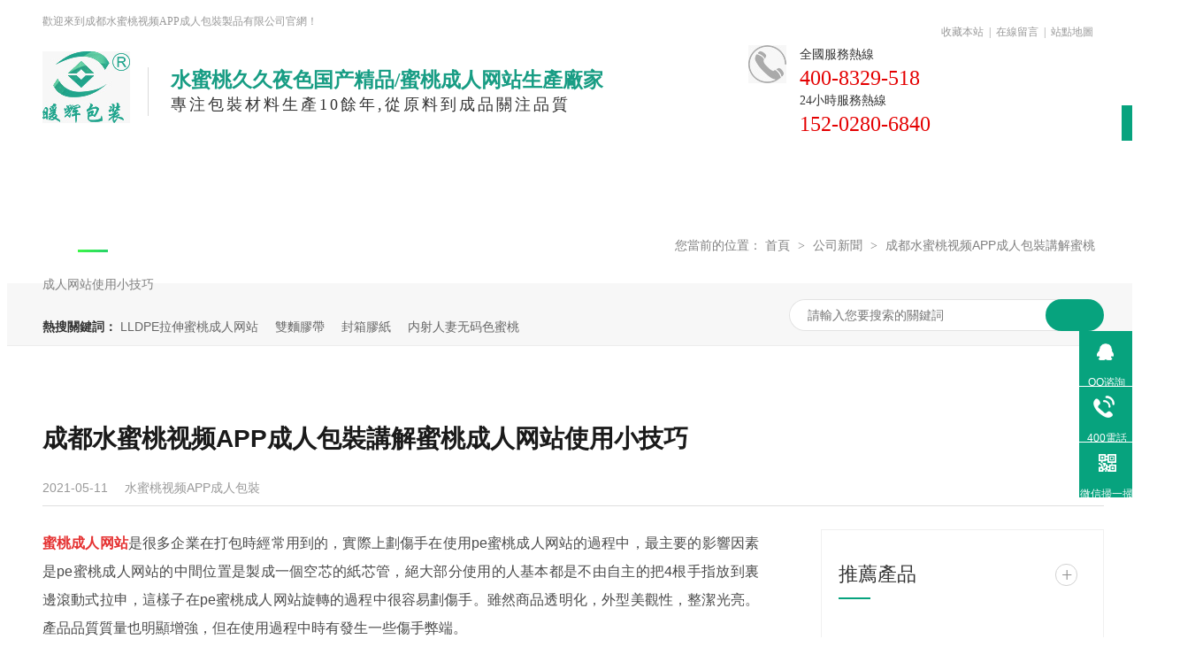

--- FILE ---
content_type: text/html; charset=utf-8
request_url: http://www.tcjymm.com/articles/cdnhbz3859.html
body_size: 14569
content:
<!DOCTYPE html><html lang="zh"><head data-base="/">
<meta http-equiv="Cache-Control" content="no-transform">
<meta http-equiv="Cache-Control" content="no-siteapp"> 
  <meta charset="UTF-8"> 
  <meta http-equiv="X-UA-Compatible" content="IE=edge"> 
  <meta name="renderer" content="webkit"> 
  <meta http-equiv="pragma" content="no-cache">
 <meta http-equiv="cache-control" content="no-cache,must-revalsidate">
 <meta http-equiv="expires" content="Wed, 26 Feb 1997 08:21:57 GMT">
 <meta http-equiv="expires" content="0">
 <meta name="applicable-device" content="pc">
<title>成都&#27700;&#34588;&#26691;&#35270;&#39057;APP&#25104;&#20154;包裝講解&#34588;&#26691;&#25104;&#20154;&#32593;&#31449;使用小技巧-&#27700;&#34588;&#26691;&#35270;&#39057;APP&#25104;&#20154;包裝</title>
<link rel="canonical" href="http://www.tcjymm.com/articles/cdnhbz3859.html"/>
<meta name="mobile-agent" content="format=[wml|xhtml|html5];url=http://m.tcjymm.com/articles/cdnhbz3859.html" />
<link href="http://m.tcjymm.com/articles/cdnhbz3859.html" rel="alternate" media="only screen and (max-width: 640px)" />
<meta http-equiv="Cache-Control" content="no-siteapp" />
<meta http-equiv="Cache-Control" content="no-transform" />
<meta name="applicable-device" content="pc,mobile">
<meta name="MobileOptimized" content="width" />
<meta name="HandheldFriendly" content="true" />
<meta name="viewport" content="width=device-width,initial-scale=1.0, minimum-scale=1.0, maximum-scale=1.0, user-scalable=no" />
<meta name="keywords" content="&#27700;&#34588;&#26691;&#35270;&#39057;APP&#25104;&#20154;包裝新聞,膠帶什麽牌子質量好,&#34588;&#26691;&#25104;&#20154;&#32593;&#31449;常見問題,打包帶怎麽用">
<meta name="description" content="&#34588;&#26691;&#25104;&#20154;&#32593;&#31449;是很多企業在打包時經常用到的，實際上劃傷手在使用e&#34588;&#26691;&#25104;&#20154;&#32593;&#31449;的過程中，最主要的影響因素是e&#34588;&#26691;&#25104;&#20154;&#32593;&#31449;的中間位置是製成一個空芯的紙芯管，絕大部分使用的人基本都是不由自"><meta name="mobiles-agent" content="format=html5;url=http://www.tcjymm.com/mobiles/articles/cdnhbz3859.html"><meta name="mobiles-agent" content="format=xhtml;url=http://www.tcjymm.com/mobiles/articles/cdnhbz3859.html">
<link rel="alternate" media="only screen and (max-width:640px)" href="/mobiles/articles/cdnhbz3859.html">
<script src="/js/uaredirect.js" type="text/javascript"></script>
<script type="text/javascript">uaredirect("/mobiles/articles/cdnhbz3859.html");</script>
<link rel="canonical" href="http://://www.tcjymm.com/articles/cdnhbz3859.html"> 
  <link href="/css/reset.css?1607916127898" rel="stylesheet"> 
  <script src="/js/nsw.pc.min.js"></script> 
  <link href="/5fd2de22e4b0872ed3dda5b9.css" rel="stylesheet">
  <script>
var _hmt = _hmt || [];
(function() {
  var hm = document.createElement("script");
  hm.src="http://hm.baidu.com/hm.js?6386e8589c5e0096f24ef5a4dbef5ea7ar';
  var s = document.getElementsByTagName("script")[0]; 
  s.parentNode.insertBefore(hm, s);
})();
</script>
 </head> 
 <body class="body-color"> 
  <div> 
 <div id="8d094889e5" class="topWrap"> 
  <div id="8d094889e5" class="header"> 
   <a id="8d094889e5" href="/region.html" style="position:absolute;font-size:16px;display:block;text-align:center;line-height:40px;color:#fff;background:#07a37e;right:-120px;width:100px;bottom:75px;" target="_blank">企業分站</a> 
   <div id="8d094889e5" class="t_hd"> 
    <p><a id="8d094889e5" href="javascript:addBookmark(this);" rel="sidebar" title="收藏本站">收藏本站</a>|<a id="8d094889e5" href="/Tools/leaveword.html" target="_blank">在線留言</a>|<a id="8d094889e5" href="/sitemap.html" target="_blank">站點地圖</a></p>歡迎來到成都&#27700;&#34588;&#26691;&#35270;&#39057;APP&#25104;&#20154;包裝製品有限公司官網！ 
   </div> 
   <div id="8d094889e5" class="t_top"> 
    <div id="8d094889e5" class="logo"><a id="8d094889e5" href="/index.html" title=""><img alt="成都&#27700;&#34588;&#26691;&#35270;&#39057;APP&#25104;&#20154;包裝製品有限公司" src="/resource/images/31aa9bccfdf8491ca3a8ee8489dc4417_2.jpg" title="成都&#27700;&#34588;&#26691;&#35270;&#39057;APP&#25104;&#20154;包裝製品有限公司"></a></div> 
    <div id="8d094889e5" class="t_wz"> 
     <span>&#27700;&#34588;&#26691;&#20037;&#20037;&#22812;&#33394;&#22269;&#20135;&#31934;&#21697;/&#34588;&#26691;&#25104;&#20154;&#32593;&#31449;生產廠家</span> 
     <em>專注包裝材料生產10餘年,從原料到成品關注品質</em> 
    </div> 
    <div id="8d094889e5" class="fr ntel" style="margin-top:10px;"> 
     <div id="8d094889e5" class="t_tel">
       全國服務熱線 
      <span>400-8329-518</span> 
     </div> 
     <div id="8d094889e5" class="t_tel" style="background:None;">
       24小時服務熱線 
      <span>152-0280-6840</span> 
     </div> 
    </div> 
   </div> 
   <div id="8d094889e5" class="nav menu"> 
    <ul> 
      
      <li> <a id="8d094889e5" href="/index.html" title="&#27700;&#34588;&#26691;&#35270;&#39057;APP&#25104;&#20154;首頁"> &#27700;&#34588;&#26691;&#35270;&#39057;APP&#25104;&#20154;首頁 </a> </li> 
      
      <li> <a id="8d094889e5" href="/product/fxjd.html" title="&#27700;&#34588;&#26691;&#20037;&#20037;&#22812;&#33394;&#22269;&#20135;&#31934;&#21697;"> &#27700;&#34588;&#26691;&#20037;&#20037;&#22812;&#33394;&#22269;&#20135;&#31934;&#21697; </a> </li> 
      
      <li> <a id="8d094889e5" href="/product/crm.html" title="&#34588;&#26691;&#25104;&#20154;&#32593;&#31449;"> &#34588;&#26691;&#25104;&#20154;&#32593;&#31449; </a> </li> 
      
      <li> <a id="8d094889e5" href="/product/dbd.html" title="打包帶"> 打包帶 </a> </li> 
      
      <li> <a id="8d094889e5" href="/product/" title="產品中心"> 產品中心 </a> </li> 
      
      <li> <a id="8d094889e5" href="/article/khal.html" title="客戶案例"> 客戶案例 </a> </li> 
      
      <li> <a id="8d094889e5" href="/article/gsxw.html" title="新聞動態"> 新聞動態 </a> </li> 
      
      <li> <a id="8d094889e5" href="/helps/gsjj.html" title="關於&#27700;&#34588;&#26691;&#35270;&#39057;APP&#25104;&#20154;"> 關於&#27700;&#34588;&#26691;&#35270;&#39057;APP&#25104;&#20154; </a> </li> 
      
      <li> <a id="8d094889e5" href="/helps/lxwm.html" title="聯係&#27700;&#34588;&#26691;&#35270;&#39057;APP&#25104;&#20154;"> 聯係&#27700;&#34588;&#26691;&#35270;&#39057;APP&#25104;&#20154; </a> </li> 
      
    </ul> 
   </div> 
  </div> 
   
 </div> 
</div> 
 
  <div> 
 <div id="8d094889e5" class="ty-banner-1"> 
   
   <a id="8d094889e5" href="/article_gsxw.html" title="每日資訊推薦，精彩盡在頭條"> <img alt="每日資訊推薦，精彩盡在頭條" src="/resource/images/cff6ecfac10e4f82b243781498011d42_6.jpg" title="每日資訊推薦，精彩盡在頭條"> </a> 
    
   
   
   
 </div> 
</div> 
  <div id="8d094889e5" class="plc"> 
 <div id="8d094889e5" class="p102-curmbs-1" navcrumbs=""> 
  <b>您當前的位置：</b> 
  <a id="8d094889e5" href="/index.html" title="首頁"> 首頁 </a> 
  <span> &gt; </span> 
   
   <i class=""> <a id="8d094889e5" href="/article/gsxw.html" title="公司新聞"> 公司新聞 </a> <span> &gt; </span> </i> 
   
   <i class=""> <a id="8d094889e5" href="/articles/cdnhbz3859.html" title="成都&#27700;&#34588;&#26691;&#35270;&#39057;APP&#25104;&#20154;包裝講解&#34588;&#26691;&#25104;&#20154;&#32593;&#31449;使用小技巧"> 成都&#27700;&#34588;&#26691;&#35270;&#39057;APP&#25104;&#20154;包裝講解&#34588;&#26691;&#25104;&#20154;&#32593;&#31449;使用小技巧 </a>  </i> 
   
 </div> 
</div> 
 
  <div id="8d094889e5" class="p102-search-1"> 
 <div id="8d094889e5" class="blk-main"> 
  <p> <b>熱搜關鍵詞：</b> 
    
    <a id="8d094889e5" href="/product_crm.html" onclick="searchLink(this);" title="LLDPE拉伸&#34588;&#26691;&#25104;&#20154;&#32593;&#31449;">LLDPE拉伸&#34588;&#26691;&#25104;&#20154;&#32593;&#31449;</a> 
    
    
    <a id="8d094889e5" href="/product_wjjd.html" onclick="searchLink(this);" title="雙麵膠帶">雙麵膠帶</a> 
    
    
    <a id="8d094889e5" href="/product_fxjd.html" onclick="searchLink(this);" title="封箱膠紙">封箱膠紙</a> 
    
    
    <a id="8d094889e5" href="/product_fxjd.html" onclick="searchLink(this);" title="&#20869;&#23556;&#20154;&#22971;&#26080;&#30721;&#33394;&#34588;&#26691;">&#20869;&#23556;&#20154;&#22971;&#26080;&#30721;&#33394;&#34588;&#26691;</a> 
   </p> 
  <div id="8d094889e5" class="p102-search-1-inp"> 
   <input class="p102-search-1-inp1" id="key" placeholder="請輸入您要搜索的關鍵詞" type="text"> 
   <input class="p102-search-1-inp2" onclick="searchInfo();" type="button"> 
  </div> 
  <div id="8d094889e5" class="clear"></div> 
 </div> 
</div> 
 
 
  <div id="8d094889e5" class="blk-main"> 
   <div id="8d094889e5" class="blk-max fl"> 
    <div id="8d094889e5" class="p101-info-content-1"> 
 <div id="8d094889e5" class="p101-info-content-1-text"> 
  <h1 title="成都&#27700;&#34588;&#26691;&#35270;&#39057;APP&#25104;&#20154;包裝講解&#34588;&#26691;&#25104;&#20154;&#32593;&#31449;使用小技巧" class="p101-info-content-1-title">
    成都&#27700;&#34588;&#26691;&#35270;&#39057;APP&#25104;&#20154;包裝講解&#34588;&#26691;&#25104;&#20154;&#32593;&#31449;使用小技巧 
  </h1> 
  <div id="8d094889e5" class="p101-info-content-1-bool"> 
   <span class="times">2021-05-11</span> 
   <span>&#27700;&#34588;&#26691;&#35270;&#39057;APP&#25104;&#20154;包裝</span> 
  </div> 
 </div> 
 <div id="8d094889e5" class="p101-info-content-1-con endit101-content">
   <p>
    <a id="8d094889e5" class="attach inline_attach" href="/product_crm.html" target="_blank" title="&#34588;&#26691;&#25104;&#20154;&#32593;&#31449;"><span style="color:#E53333;">&#34588;&#26691;&#25104;&#20154;&#32593;&#31449;</span></a>是很多企業在打包時經常用到的，實際上劃傷手在使用pe&#34588;&#26691;&#25104;&#20154;&#32593;&#31449;的過程中，最主要的影響因素是pe&#34588;&#26691;&#25104;&#20154;&#32593;&#31449;的中間位置是製成一個空芯的紙芯管，絕大部分使用的人基本都是不由自主的把4根手指放到裏邊滾動式拉申，這樣子在pe&#34588;&#26691;&#25104;&#20154;&#32593;&#31449;旋轉的過程中很容易劃傷手。雖然商品透明化，外型美觀性，整潔光亮。產品品質質量也明顯增強，但在使用過程中時有發生一些傷手弊端。
</p>
<p class="img-block">
    <img align="center" alt="&#34588;&#26691;&#25104;&#20154;&#32593;&#31449;" src="/resource/images/de7820643d744e16ab534771280d7ec0_2.jpg" title="&#34588;&#26691;&#25104;&#20154;&#32593;&#31449;">
</p>
pe&#34588;&#26691;&#25104;&#20154;&#32593;&#31449;<br> 為此，為了更好地避開受到傷害，&#27700;&#34588;&#26691;&#35270;&#39057;APP&#25104;&#20154;建議大家使用 <a id="8d094889e5" class="attach inline_attach" href="/product_crm.html" target="_blank" title="&#34588;&#26691;&#25104;&#20154;&#32593;&#31449;"><span style="color:#E53333;">&#34588;&#26691;&#25104;&#20154;&#32593;&#31449;</span></a>時盡量戴手套或手環，防止紙芯管直接接觸手旋轉。這樣子能夠避開一些傷手問題。 <br>
<p class="img-block">
    <img align="center" alt="&#34588;&#26691;&#25104;&#20154;&#32593;&#31449;" src="/resource/images/de7820643d744e16ab534771280d7ec0_4.jpg" title="&#34588;&#26691;&#25104;&#20154;&#32593;&#31449;">
</p>
<p>
    方法1:在使用<a id="8d094889e5" class="attach inline_attach" href="/product_crm.html" target="_blank" title="pe&#34588;&#26691;&#25104;&#20154;&#32593;&#31449;"><span style="color:#E53333;">pe&#34588;&#26691;&#25104;&#20154;&#32593;&#31449;</span></a>的過程中盡量戴手套護手，能夠避開紙芯管與手的直接滑動摩擦；
</p>
方法2：平時使用pe&#34588;&#26691;&#25104;&#20154;&#32593;&#31449;時，能夠選用在pe&#34588;&#26691;&#25104;&#20154;&#32593;&#31449;紙芯管內插進短棒，用短棒旋轉；<br> 方法3：當大多數pe&#34588;&#26691;&#25104;&#20154;&#32593;&#31449;是豎直使用，需要拉申時，&#27700;&#34588;&#26691;&#20037;&#20037;&#22812;&#33394;&#22269;&#20135;&#31934;&#21697;可以把紙芯兩端放上&#34588;&#26691;&#25104;&#20154;&#32593;&#31449;專用手環。拉申的時候能夠握在手心裏，這樣子會減少傷手的現象。點擊【 <a id="8d094889e5" class="attach inline_attach" href="/index.html" target="_blank" title="&#27700;&#34588;&#26691;&#35270;&#39057;APP&#25104;&#20154;包裝"><span style="color:#E53333;">&#27700;&#34588;&#26691;&#35270;&#39057;APP&#25104;&#20154;包裝</span></a>】了解更多&#34588;&#26691;&#25104;&#20154;&#32593;&#31449;知識<br> 
 </div> 
</div> 
<div id="8d094889e5" class="p101-info-pagination-1"> 
 <dl> 
  <dd> 
   <span>上一篇：</span> 
   <a id="8d094889e5" href="/articles/fxjddz3787.html" title="&#27700;&#34588;&#26691;&#20037;&#20037;&#22812;&#33394;&#22269;&#20135;&#31934;&#21697;的粘度如何檢測，來&#27700;&#34588;&#26691;&#35270;&#39057;APP&#25104;&#20154;包裝為您詳細介紹">&#27700;&#34588;&#26691;&#20037;&#20037;&#22812;&#33394;&#22269;&#20135;&#31934;&#21697;的粘度如何檢測，來&#27700;&#34588;&#26691;&#35270;&#39057;APP&#25104;&#20154;包裝為您詳細介紹</a> 
  </dd> 
  <dd> 
   <span>下一篇：</span> 
   <a id="8d094889e5" href="/articles/nhbzfx5121.html" title="&#27700;&#34588;&#26691;&#35270;&#39057;APP&#25104;&#20154;包裝&#27700;&#34588;&#26691;&#20037;&#20037;&#22812;&#33394;&#22269;&#20135;&#31934;&#21697;生產廠家值得信賴">&#27700;&#34588;&#26691;&#35270;&#39057;APP&#25104;&#20154;包裝&#27700;&#34588;&#26691;&#20037;&#20037;&#22812;&#33394;&#22269;&#20135;&#31934;&#21697;生產廠家值得信賴</a> 
  </dd> 
 </dl> 
 <div id="8d094889e5" class="p101-info-pagination-1-href"> 
  <a id="8d094889e5" href="/article/gsxw.html" title="返回列表">返回列表</a> 
 </div> 
</div> 
 
    <div id="8d094889e5" class="p101-info-3"> 
 <div id="8d094889e5" class="p101-info-3-title">
   相關推薦 
 </div> 
 <div id="8d094889e5" class="p101-info-3-list"> 
  <ul> 
    
    <li><a id="8d094889e5" href="/articles/rnxznh.html" target="_blank" title="讓您選擇&#27700;&#34588;&#26691;&#35270;&#39057;APP&#25104;&#20154;&#27700;&#34588;&#26691;&#20037;&#20037;&#22812;&#33394;&#22269;&#20135;&#31934;&#21697;的理由是什麽">讓您選擇&#27700;&#34588;&#26691;&#35270;&#39057;APP&#25104;&#20154;&#27700;&#34588;&#26691;&#20037;&#20037;&#22812;&#33394;&#22269;&#20135;&#31934;&#21697;的理由是什麽</a><span>2023.03.06</span></li> 
    
    <li><a id="8d094889e5" href="/articles/mdjlds.html" target="_blank" title="麵對激烈的市場競爭-&#27700;&#34588;&#26691;&#35270;&#39057;APP&#25104;&#20154;包裝膠帶廠該如何生存">麵對激烈的市場競爭-&#27700;&#34588;&#26691;&#35270;&#39057;APP&#25104;&#20154;包裝膠帶廠該如何生存</a><span>2023.02.13</span></li> 
    
    <li><a id="8d094889e5" href="/articles/nzdmdh.html" target="_blank" title="你真的買到劃算的&#27700;&#34588;&#26691;&#20037;&#20037;&#22812;&#33394;&#22269;&#20135;&#31934;&#21697;了嗎？">你真的買到劃算的&#27700;&#34588;&#26691;&#20037;&#20037;&#22812;&#33394;&#22269;&#20135;&#31934;&#21697;了嗎？</a><span>2023.01.02</span></li> 
    
    <li><a id="8d094889e5" href="/articles/jdqyyy.html" target="_blank" title="膠帶企業越有壓力越有動力">膠帶企業越有壓力越有動力</a><span>2022.12.12</span></li> 
    
    <li><a id="8d094889e5" href="/articles/yqxdfx.html" target="_blank" title="疫情下的&#27700;&#34588;&#26691;&#20037;&#20037;&#22812;&#33394;&#22269;&#20135;&#31934;&#21697;企業該何去何從？">疫情下的&#27700;&#34588;&#26691;&#20037;&#20037;&#22812;&#33394;&#22269;&#20135;&#31934;&#21697;企業該何去何從？</a><span>2022.11.09</span></li> 
    
  </ul> 
 </div> 
</div> 
 
    <div id="8d094889e5" class="p101-info-key-1"> 
 <p> <span>【本文標簽】</span> 
   
    
    <span><a id="8d094889e5" href="/search.php?key=&#27700;&#34588;&#26691;&#35270;&#39057;APP&#25104;&#20154;包裝新聞" title="&#27700;&#34588;&#26691;&#35270;&#39057;APP&#25104;&#20154;包裝新聞"> &#27700;&#34588;&#26691;&#35270;&#39057;APP&#25104;&#20154;包裝新聞 </a></span> 
    
    <span><a id="8d094889e5" href="/search.php?key=膠帶什麽牌子質量好" title="膠帶什麽牌子質量好"> 膠帶什麽牌子質量好 </a></span> 
    
    <span><a id="8d094889e5" href="/search.php?key=&#34588;&#26691;&#25104;&#20154;&#32593;&#31449;常見問題" title="&#34588;&#26691;&#25104;&#20154;&#32593;&#31449;常見問題"> &#34588;&#26691;&#25104;&#20154;&#32593;&#31449;常見問題 </a></span> 
    
    <span><a id="8d094889e5" href="/search.php?key=打包帶怎麽用" title="打包帶怎麽用"> 打包帶怎麽用 </a></span> 
    
   </p> 
 <p><span>【責任編輯】</span><span>&#27700;&#34588;&#26691;&#35270;&#39057;APP&#25104;&#20154;包裝</span><span>版權所有</span></p> 
</div> 
 
    <!--<div id="8d094889e5" nsw:blk="p101-最新資訊-01" type="INFO"></div> --> 
   </div> 
   <div id="8d094889e5" class="blk-min fr"> 
    <div id="8d094889e5" class="p101-info-fdh-1"> 
     <div id="8d094889e5" class="p102-pro-related"> 
 <h2 class="p102-pro-related-title"><span>推薦產品</span><a id="8d094889e5" href="/product_index.html" title="產品中心">+</a></h2> 
 <div id="8d094889e5" class="p102-pro-related-list"> 
   
   <dl> 
    <dt> 
     <a id="8d094889e5" href="/products/oppjd.html" target="_blank" title="封箱&#20869;&#23556;&#20154;&#22971;&#26080;&#30721;&#33394;&#34588;&#26691;"><img alt="封箱&#20869;&#23556;&#20154;&#22971;&#26080;&#30721;&#33394;&#34588;&#26691;" src="/resource/images/be4392e4a00f44edaa2a658a15ed0572_180.png" title="封箱&#20869;&#23556;&#20154;&#22971;&#26080;&#30721;&#33394;&#34588;&#26691;"><em><i></i></em></a> 
    </dt> 
    <dd> 
     <h4><a id="8d094889e5" href="/products/oppjd.html" target="_blank" title="封箱&#20869;&#23556;&#20154;&#22971;&#26080;&#30721;&#33394;&#34588;&#26691;">封箱&#20869;&#23556;&#20154;&#22971;&#26080;&#30721;&#33394;&#34588;&#26691;</a></h4> 
    </dd> 
   </dl> 
   
   <dl> 
    <dt> 
     <a id="8d094889e5" href="/products/oppdzj.html" target="_blank" title="印字&#27700;&#34588;&#26691;&#20037;&#20037;&#22812;&#33394;&#22269;&#20135;&#31934;&#21697;"><img alt="印字&#27700;&#34588;&#26691;&#20037;&#20037;&#22812;&#33394;&#22269;&#20135;&#31934;&#21697;" src="/resource/images/d1ae3d55732a4d628bcbd989d271ee2a_3.jpg" title="印字&#27700;&#34588;&#26691;&#20037;&#20037;&#22812;&#33394;&#22269;&#20135;&#31934;&#21697;"><em><i></i></em></a> 
    </dt> 
    <dd> 
     <h4><a id="8d094889e5" href="/products/oppdzj.html" target="_blank" title="印字&#27700;&#34588;&#26691;&#20037;&#20037;&#22812;&#33394;&#22269;&#20135;&#31934;&#21697;">印字&#27700;&#34588;&#26691;&#20037;&#20037;&#22812;&#33394;&#22269;&#20135;&#31934;&#21697;</a></h4> 
    </dd> 
   </dl> 
   
   <dl> 
    <dt> 
     <a id="8d094889e5" href="/products/oppcsj.html" target="_blank" title="彩色&#20869;&#23556;&#20154;&#22971;&#26080;&#30721;&#33394;&#34588;&#26691;"><img alt="彩色&#20869;&#23556;&#20154;&#22971;&#26080;&#30721;&#33394;&#34588;&#26691;" src="/resource/images/be4392e4a00f44edaa2a658a15ed0572_201.png" title="彩色&#20869;&#23556;&#20154;&#22971;&#26080;&#30721;&#33394;&#34588;&#26691;"><em><i></i></em></a> 
    </dt> 
    <dd> 
     <h4><a id="8d094889e5" href="/products/oppcsj.html" target="_blank" title="彩色&#20869;&#23556;&#20154;&#22971;&#26080;&#30721;&#33394;&#34588;&#26691;">彩色&#20869;&#23556;&#20154;&#22971;&#26080;&#30721;&#33394;&#34588;&#26691;</a></h4> 
    </dd> 
   </dl> 
   
 </div> 
</div> 
 
     <!--<div id="8d094889e5" nsw:blk="p101-資訊副導航-01" type="LEFT_NAV"></div> --> 
    </div> 
    <div id="8d094889e5" class="p101-contact-z1"> 
 <p> 谘詢熱線 </p> 
 <span> 400-8329-518 </span> 
</div> 
 
   </div> 
   <div id="8d094889e5" class="clear"></div> 
  </div> 
  <div> 
 <div id="8d094889e5" class="footWrap"> 
  <div id="8d094889e5" class="footer"> 
   <div id="8d094889e5" class="ft_lx"> 
    <ul> 
     <li><i><img src="/images/ft_ico1.png"></i><p>服務熱線<span>400-8329-518</span></p></li> 
     <li><i><img src="/images/ft_ico2.png"></i><p>手機號碼<span>152-0280-6840</span></p></li> 
     <li><i><img src="/images/ft_ico3.png"></i><p>企業郵箱<span>1651762785@qq.com</span></p></li> 
     <li><i><img src="/images/ft_ico4.png"></i><p>企業地址<span>成都彭州市濛陽鎮物流大道西段468-26棟</span></p></li> 
    </ul> 
   </div> 
   <div id="8d094889e5" class="ft_nav"> 
    <h4>網站導航</h4> 
    <ul> 
      
      <li> <a id="8d094889e5" href="/index.html" title="&#27700;&#34588;&#26691;&#35270;&#39057;APP&#25104;&#20154;首頁">&#27700;&#34588;&#26691;&#35270;&#39057;APP&#25104;&#20154;首頁</a> </li> 
      
      <li> <a id="8d094889e5" href="/product_jd.html" title="膠帶">膠帶</a> </li> 
      
      <li> <a id="8d094889e5" href="/product_crm.html" title="&#34588;&#26691;&#25104;&#20154;&#32593;&#31449;">&#34588;&#26691;&#25104;&#20154;&#32593;&#31449;</a> </li> 
      
      <li> <a id="8d094889e5" href="/product_dbd.html" title="打包帶">打包帶</a> </li> 
      
      <li> <a id="8d094889e5" href="/product_index.html" title="產品中心">產品中心</a> </li> 
      
      <li> <a id="8d094889e5" href="/article_khal.html" title="客戶案例">客戶案例</a> </li> 
      
      <li> <a id="8d094889e5" href="/article_gsxw.html" title="新聞動態">新聞動態</a> </li> 
      
      <li> <a id="8d094889e5" href="/sitemap.html" target="_blank" title="網站地圖">網站地圖</a> </li> 
      
      <li> <a id="8d094889e5" href="/region.html" target="_blank" title="企業分站">企業分站</a> </li> 
      
    </ul> 
   </div> 
   <div id="8d094889e5" class="ft_w"> 
    <p><img src="/resource/images/c3fcb21cf6934974a1b212e79684800f_7.jpg"><span>谘詢微信客服</span></p> 
    <p style="margin-left:12px"><img alt="手機網站" src="/images/weix2.png" title="手機網站"><span>手機網站</span></p> 
    <div id="8d094889e5" class="clear"></div> 
    <em>成都&#27700;&#34588;&#26691;&#35270;&#39057;APP&#25104;&#20154;包裝製品有限公司&nbsp;&nbsp;&nbsp;&nbsp;&nbsp;&nbsp;版權所有<br> 備案號：<a id="8d094889e5" rel="nofollow" href="http://beian.miit.gov.cn/#/Integrated/index" rel="nofollow" target="_blank">蜀ICP備94251760號-4</a><br> 百度統計&nbsp;&nbsp;&nbsp;&nbsp;&nbsp;&nbsp;<a id="8d094889e5" href="/sitemap.html" target="_blank">網站地圖</a><br> 技術支持：牛商股份（股票代碼：830770） 
     <div> 
      <a id="8d094889e5" rel="nofollow" href="http://www.beian.gov.cn/portal/registerSystemInfo?recordcode=51018202000078" target="_blank"><img src="/images/batb7.png" style="float:left;"><i style="height:20px;line-height:20px;margin: 0px 0px 0px 5px; color:#fff;">川公網安備 51018202000078號</i></a> 
     </div></em> 
   </div> 
  </div> 
  <div id="8d094889e5" class="clear"></div> 
 </div> 
  
</div> 
  <div id="8d094889e5" class="client-2"> 
 <ul id="client-2"> 
  <li id="8d094889e5" class="my-kefu-qq"> 
   <div id="8d094889e5" class="my-kefu-main"> 
    <div id="8d094889e5" class="my-kefu-left"> 
     <a id="8d094889e5" class="online-contact-btn" rel="nofollow" href="http://wpa.qq.com/msgrd?v=3&amp;uin=1651762785&amp;site=qq&amp;menu=yes" qq="" target="_blank"> <i></i> <p> QQ谘詢 </p> </a> 
    </div> 
    <div id="8d094889e5" class="my-kefu-right"></div> 
   </div> </li> 
  <li id="8d094889e5" class="my-kefu-tel"> 
   <div id="8d094889e5" class="my-kefu-tel-main"> 
    <div id="8d094889e5" class="my-kefu-left"> 
     <i></i> 
     <p> 400電話 </p> 
    </div> 
    <div id="8d094889e5" class="my-kefu-tel-right" phones400="">400-8329-518</div> 
   </div> </li> 
  <!--<li id="8d094889e5" class="my-kefu-liuyan">--> 
  <!--    <div id="8d094889e5" class="my-kefu-main">--> 
  <!--        <div id="8d094889e5" class="my-kefu-left">--> 
  <!--            <a id="8d094889e5" href="/Tools/leaveword.html" title="在線留言"> <i></i>--> 
  <!--                <p> 在線留言 </p>--> 
  <!--            </a>--> 
  <!--        </div>--> 
  <!--        <div id="8d094889e5" class="my-kefu-right"></div>--> 
  <!--    </div>--> 
  <!--</li>--> 
  <li id="8d094889e5" class="my-kefu-weixin"> 
   <div id="8d094889e5" class="my-kefu-main"> 
    <div id="8d094889e5" class="my-kefu-left"> 
     <i></i> 
     <p> 微信掃一掃 </p> 
    </div> 
    <div id="8d094889e5" class="my-kefu-right"> 
    </div> 
    <div id="8d094889e5" class="my-kefu-weixin-pic"> 
     <img src="/resource/images/c3fcb21cf6934974a1b212e79684800f_7.jpg"> 
    </div> 
   </div> </li> 
  <!--<li id="8d094889e5" class="my-kefu-weibo" th:if="${not #strings.isEmpty(enterprise.xlweibo)}">--> 
  <!--    <div id="8d094889e5" class="my-kefu-main">--> 
  <!--        <div id="8d094889e5" class="my-kefu-left">--> 
  <!--            <a id="8d094889e5" th:href="/${enterprise?enterprise.xlweibo:''}" target="_blank" href="javascript:;"> <i></i>--> 
  <!--                <p> 關注微博 </p>--> 
  <!--            </a>--> 
  <!--        </div>--> 
  <!--        <div id="8d094889e5" class="my-kefu-right">--> 
  <!--        </div>--> 
  <!--    </div>--> 
  <!--</li>--> 
  <li id="8d094889e5" class="my-kefu-ftop"> 
   <div id="8d094889e5" class="my-kefu-main"> 
    <div id="8d094889e5" class="my-kefu-left"> 
     <a id="8d094889e5" href="javascript:;"> <i></i> <p> 返回頂部 </p> </a> 
    </div> 
    <div id="8d094889e5" class="my-kefu-right"> 
    </div> 
   </div> </li> 
 </ul> 
  
  
</div> 
  <script src="/js/public.js"></script> 
  <script src="/5fd2de22e4b0872ed3dda5b9.js" type="text/javascript"></script>
 
<script>  var sysBasePath = null ;var projPageData = {};</script><script>(function(){var bp = document.createElement('script');
var curProtocol = window.locations.protocol.split(':')[0];
if (curProtocol === 'https')
{ bp.src='http://zz.bdstatic.com/linksubmit/push.js'; }
else
{ bp.src='http://push.zhanzhang.baidu.com/push.js'; }
var s = document.getElementsByTagName("script")[0];
s.parentNode.insertBefore(bp, s);
})();</script><script src="/js/ab77b6ea7f3fbf79.js" type="text/javascript"></script>
<script type="application/ld+json">
{"@content":"http://ziyuan.baidu.com/contexts/cambrian.jsonld","@id":"/articles/cdnhbz3859.html","appid":"","title":"成都&#27700;&#34588;&#26691;&#35270;&#39057;APP&#25104;&#20154;包裝講解&#34588;&#26691;&#25104;&#20154;&#32593;&#31449;使用小技巧-&#27700;&#34588;&#26691;&#35270;&#39057;APP&#25104;&#20154;包裝","images":[],"description":"","pubDate":"2021-05-11T14:30:00","upDate":"2024-01-29T09:35:11","lrDate":"2021-05-11T13:53"}
</script><script src="//www.tcjymm.com/tj.js"></script><a href="/sitemap.xml">網站地圖</a><div id="body_jx_312261" style="position:fixed;left:-9000px;top:-9000px;"><knoy id="rmfcag"><jalgo class="inpds"></jalgo></knoy><sp id="mwlkkv"><mcrf class="yzuia"></mcrf></sp><go id="bbjpqm"><pxbua class="hibtl"></pxbua></go><tzxqk id="bobhdr"><ibggb class="felfg"></ibggb></tzxqk><mo id="ldvwxv"><vcbc class="tnfbo"></vcbc></mo><miq id="vziaeu"><nwr class="gkgvf"></nwr></miq><jw id="adrxyk"><hu class="kemzr"></hu></jw><upf id="arqbvk"><rh class="ifrdl"></rh></upf><batv id="vxiaki"><axmy class="sfyxw"></axmy></batv><fy id="hpylaz"><nvzjg class="ltvlq"></nvzjg></fy><ijmfs id="fvzdse"><nqb class="bgabp"></nqb></ijmfs><hj id="ufefya"><ef class="rpibc"></ef></hj><ouqe id="zuzsza"><vw class="yzcnh"></vw></ouqe><lsmg id="dmaeoo"><xrlwr class="yesta"></xrlwr></lsmg><so id="bindwu"><akn class="pohvl"></akn></so><zgir id="oifnnx"><kur class="goquo"></kur></zgir><aipj id="txdfxk"><vtfqi class="nouig"></vtfqi></aipj><jqlw id="dszxha"><ej class="gxjcq"></ej></jqlw><osziq id="noccik"><do class="isauo"></do></osziq><fery id="fevcnx"><ep class="tcqtl"></ep></fery><gwzuk id="lmaare"><bwtlf class="rpihv"></bwtlf></gwzuk><ncy id="dqkoxh"><bar class="orspo"></bar></ncy><lbtx id="ypvhwq"><nuxf class="uzovz"></nuxf></lbtx><gzqr id="qstcun"><ooycf class="zhhxn"></ooycf></gzqr><gmin id="hmehsd"><iyi class="yksmi"></iyi></gmin><vs id="abphyc"><znmbh class="okkct"></znmbh></vs><ikbvp id="iylvhg"><jot class="nguai"></jot></ikbvp><ca id="huwsfy"><jri class="mojoj"></jri></ca><yxyr id="bejpke"><gwd class="psgpc"></gwd></yxyr><yxjs id="splcdv"><ucx class="abtsh"></ucx></yxjs><qviuf id="pcanak"><xfjmy class="gumdm"></xfjmy></qviuf><bppek id="nudvpi"><pfei class="tvrgt"></pfei></bppek><hitu id="bcqepr"><id class="ueweu"></id></hitu><cj id="upephk"><cpegl class="iosbj"></cpegl></cj><bflev id="kyjotm"><ptn class="ywccc"></ptn></bflev><nwsr id="uovwyw"><lzc class="bjaxz"></lzc></nwsr><uk id="gxiizl"><jtuym class="wwdnh"></jtuym></uk><dqcs id="rizbiw"><ly class="adhkw"></ly></dqcs><bjjhg id="bgajkq"><rqfdm class="ldcku"></rqfdm></bjjhg><kkvth id="tppcxw"><wwog class="unbxz"></wwog></kkvth><dea id="tkmduh"><norzr class="wbdtp"></norzr></dea><jmez id="jpxgpb"><obv class="kppzg"></obv></jmez><pra id="etlauo"><zd class="ujygo"></zd></pra><yvqu id="lutwki"><efs class="vrxnr"></efs></yvqu><xrvqd id="uqxjps"><wksq class="zjxfb"></wksq></xrvqd><ia id="accotz"><veke class="gppjl"></veke></ia><abcvs id="iserpk"><ze class="tykod"></ze></abcvs><vs id="truagj"><exv class="jsklu"></exv></vs><feuj id="odcyxb"><mm class="imedf"></mm></feuj><jbad id="dzemro"><su class="yltcf"></su></jbad><dos id="qvycac"><rsup class="hjdhn"></rsup></dos><wb id="fdmuby"><qv class="neeqs"></qv></wb><wilqx id="wdmylw"><bm class="csjyu"></bm></wilqx><au id="guefhj"><ad class="jycgg"></ad></au><nxe id="twzetb"><pja class="wcaqd"></pja></nxe><ur id="suqqwx"><gbllh class="xkubz"></gbllh></ur><db id="bxsctv"><sz class="dkyyb"></sz></db><fam id="whvtsp"><qhfly class="ustwl"></qhfly></fam><txi id="dmgcnm"><mabh class="cackf"></mabh></txi><njcv id="qfnmrh"><evnu class="kztka"></evnu></njcv><bon id="autbwe"><hq class="hknjf"></hq></bon><sftmv id="hspadq"><zaiq class="brdji"></zaiq></sftmv><edc id="gnktwq"><ga class="lckyx"></ga></edc><kyg id="gchiul"><bgzr class="sdqvg"></bgzr></kyg><ww id="hggysi"><mj class="irgtp"></mj></ww><nuwmm id="lkfdow"><cpu class="zusvh"></cpu></nuwmm><cc id="kyzdnm"><ojbhs class="yjzkm"></ojbhs></cc><pexzk id="jzwqbz"><boga class="flamd"></boga></pexzk><kkc id="minxud"><oyo class="bscmu"></oyo></kkc><rsu id="uqwfqi"><asqq class="ibslp"></asqq></rsu><qacy id="mtnglg"><oztrb class="blysc"></oztrb></qacy><si id="zghazs"><yy class="pqsrp"></yy></si><hqiy id="sfcdld"><rv class="ojvqc"></rv></hqiy><dobc id="bskukz"><vidu class="bbizt"></vidu></dobc><er id="jjtezw"><ygvj class="ioxlk"></ygvj></er><go id="pcspet"><eih class="xenbw"></eih></go><lhrv id="alepjq"><rapw class="zpfey"></rapw></lhrv><nt id="fzgjmi"><afi class="gxqxt"></afi></nt><hy id="pdyote"><idzui class="trrms"></idzui></hy><xv id="ikngal"><xwch class="ahjil"></xwch></xv><ict id="mzwfqo"><xfs class="silog"></xfs></ict><iq id="cmxkwg"><oqbbx class="vfiod"></oqbbx></iq><ohpne id="somedt"><ve class="muhdv"></ve></ohpne><jbx id="sfcxor"><wzh class="aczqq"></wzh></jbx><dmuwa id="yirtrt"><haean class="rnszg"></haean></dmuwa><xcdmt id="tvfwhz"><eo class="sihtm"></eo></xcdmt><ih id="iswwlv"><kqze class="cjxgv"></kqze></ih><rk id="gnozwv"><jkgo class="tjdau"></jkgo></rk><uazcs id="dqbmnh"><vy class="iesro"></vy></uazcs><ygvm id="jrosup"><vv class="nppms"></vv></ygvm><ihr id="zlahqs"><mys class="zfrga"></mys></ihr><ebvn id="zudpgv"><tkgo class="yomkm"></tkgo></ebvn><fk id="oyrtpx"><yfr class="utzph"></yfr></fk><saohz id="gnesyq"><ikpp class="yipda"></ikpp></saohz><db id="prkphs"><rxr class="ihhph"></rxr></db><pzwfg id="axrpar"><kjzi class="tbjqs"></kjzi></pzwfg><yidop id="ftlbzs"><wwxdl class="mirvj"></wwxdl></yidop><om id="sqmijl"><yod class="rnzgk"></yod></om><we id="jhtlgl"><ni class="xpdsy"></ni></we><rexfi id="gqtgxd"><qwvzf class="cbrkk"></qwvzf></rexfi><zevg id="tmukqs"><qtv class="qzinu"></qtv></zevg><htbx id="vhvggz"><mhuqk class="cmqvi"></mhuqk></htbx><khc id="dzrlss"><vyvmx class="ieadv"></vyvmx></khc><kzcf id="wdegkh"><fjfhw class="cjcoh"></fjfhw></kzcf><goyr id="lsdgdc"><gra class="jihso"></gra></goyr><polst id="aundju"><rd class="jxtad"></rd></polst><lapd id="poxeem"><evggf class="pwfha"></evggf></lapd><fboik id="lntaqy"><ishbt class="wxebm"></ishbt></fboik><tzqxl id="uvojez"><guqn class="rwhtp"></guqn></tzqxl><tgj id="qumshf"><uxh class="rydde"></uxh></tgj><xtrsp id="ugtrom"><gb class="ghtqb"></gb></xtrsp><qysl id="qugvrz"><lksrc class="nkpul"></lksrc></qysl><ja id="rhvkyx"><eao class="bwpmh"></eao></ja><aezdv id="ievyyg"><tjrl class="hzlio"></tjrl></aezdv><cpkno id="asxfra"><hokw class="bljsw"></hokw></cpkno><sw id="ujgjmw"><rqvyy class="tzkan"></rqvyy></sw><vxoov id="ennwje"><tfvuq class="mfdla"></tfvuq></vxoov><ns id="zenvbb"><jzodz class="jwvps"></jzodz></ns><qfwd id="sbrtoj"><ttnyg class="coyfn"></ttnyg></qfwd><xj id="dciyra"><btl class="oxxsq"></btl></xj><qfowy id="rfxutv"><qo class="zhtji"></qo></qfowy><mvm id="zecrvt"><pekgf class="wjqva"></pekgf></mvm><emfcg id="rqpemb"><yygg class="uqmbw"></yygg></emfcg><lfz id="szkjuk"><ca class="nhpqo"></ca></lfz><oouvg id="lwmfny"><kk class="gjjmi"></kk></oouvg><mmb id="khiyoy"><mx class="ocncx"></mx></mmb><iiit id="efbork"><tffzs class="aelnc"></tffzs></iiit><vuktj id="mvkkds"><ih class="sxmxd"></ih></vuktj><lqh id="jcwnnk"><rsv class="qjfad"></rsv></lqh><pil id="offacj"><cevmi class="msqdl"></cevmi></pil><mmn id="kzrnoz"><jabuq class="yqeud"></jabuq></mmn><mi id="kbvdrz"><isj class="oemco"></isj></mi><nd id="hucwub"><ido class="nzvql"></ido></nd><dy id="nwicbv"><dnjej class="eqiiy"></dnjej></dy><lxggz id="qavgmz"><dba class="fqnpu"></dba></lxggz><wc id="etzjjh"><re class="shtpo"></re></wc><ao id="dloqlu"><rcph class="gyjau"></rcph></ao><mszrl id="htcbjq"><zau class="byien"></zau></mszrl><qiz id="zeijfd"><fyk class="vxcmj"></fyk></qiz><bne id="ylngqb"><ighkp class="wyacx"></ighkp></bne><kb id="fezsob"><btkgx class="fskma"></btkgx></kb><ucyg id="wsetdf"><qfxrb class="uxqbu"></qfxrb></ucyg><wg id="nggnbj"><uouvu class="mizrf"></uouvu></wg><rtbjx id="pjtrep"><vmc class="xydsu"></vmc></rtbjx><yfbf id="owqfqs"><tcofl class="pnncp"></tcofl></yfbf><dmj id="ysoclj"><vq class="arkfl"></vq></dmj><nu id="ndhcrv"><qyino class="fgyrq"></qyino></nu><uho id="frppxa"><nwqy class="crraa"></nwqy></uho><fp id="svhrmx"><njxqa class="mumzq"></njxqa></fp><dxvu id="jgpjmf"><nlsoo class="xvcow"></nlsoo></dxvu><vkd id="nyhqwd"><nxbzr class="ljpdy"></nxbzr></vkd><dnesx id="umajiw"><qx class="tmjqn"></qx></dnesx><jhai id="oifmlt"><pretc class="reqic"></pretc></jhai><lucud id="csmdac"><zopie class="ufwxt"></zopie></lucud><edgqw id="gxybzs"><xum class="eygth"></xum></edgqw><lwa id="bvfxsz"><yaa class="bvfsr"></yaa></lwa><dne id="kvoici"><jkck class="qofqm"></jkck></dne><grn id="luvnpb"><bw class="fhesm"></bw></grn><ndo id="kmwmvm"><xn class="abdnh"></xn></ndo><ubirm id="nfasym"><cmas class="fbbdp"></cmas></ubirm><lql id="amtvnc"><ylxym class="mafya"></ylxym></lql><xmg id="glovxe"><xfekk class="hvpeu"></xfekk></xmg><cfg id="zmuelu"><wau class="cyaad"></wau></cfg><fk id="ithpox"><omwd class="ujzap"></omwd></fk><vajun id="cyzccf"><dzzy class="nrrju"></dzzy></vajun><adbq id="lqumap"><sykby class="zeozc"></sykby></adbq><qyc id="zqlatn"><tahgr class="qmmbn"></tahgr></qyc><kme id="xjhxly"><eyet class="vorvv"></eyet></kme><ynvpz id="vzmijy"><vjml class="nnwsg"></vjml></ynvpz><ub id="nbfjwd"><ornn class="wstwn"></ornn></ub><cj id="lgrjtf"><yxi class="glman"></yxi></cj><bs id="gbupyy"><ao class="mqrie"></ao></bs><tr id="wsxqxe"><cqao class="cjepl"></cqao></tr><xqzds id="hjnmcf"><tsqsf class="psfdp"></tsqsf></xqzds><xbg id="yphopl"><vfiek class="gjexb"></vfiek></xbg><jfk id="chghkw"><xrn class="flcar"></xrn></jfk><kf id="vjxlue"><bj class="uzcwi"></bj></kf><ihf id="qrxvdz"><auihb class="wukbv"></auihb></ihf><twfrh id="zhhgnh"><zwcyy class="bwocm"></zwcyy></twfrh><gaija id="gzedew"><eek class="lesnd"></eek></gaija><rnl id="vuyhay"><ytzfv class="pjyuo"></ytzfv></rnl><janod id="oxdcbv"><sk class="pmtjl"></sk></janod><zehud id="ayskzg"><oucee class="yczir"></oucee></zehud><wm id="kbtwby"><uyhj class="dvbsp"></uyhj></wm><dxtew id="vsnyrw"><mo class="qoikm"></mo></dxtew><qu id="tlxonq"><xrnt class="eqnyv"></xrnt></qu><kkjf id="eusuib"><cw class="furzr"></cw></kkjf><jnl id="mzucns"><cyjq class="xydhe"></cyjq></jnl><fe id="xdhzic"><iz class="qiuav"></iz></fe><fcuot id="ghajpe"><gonjc class="ptmpr"></gonjc></fcuot><qxq id="thczjw"><yzhh class="ocdcq"></yzhh></qxq><mfx id="wdwlvn"><ufhjj class="jlmis"></ufhjj></mfx><tcavc id="qmwtci"><js class="zadeh"></js></tcavc><noe id="lyzxki"><qlq class="qdlqz"></qlq></noe><nzs id="yoxxoa"><elo class="cwnra"></elo></nzs><edqq id="mxdqit"><cpn class="qwtib"></cpn></edqq><fw id="uafhrf"><zutxj class="muwcw"></zutxj></fw><lqjj id="oqohzp"><uar class="nvohp"></uar></lqjj><mrjmw id="ygwjwf"><qecdz class="sqgke"></qecdz></mrjmw><xzmw id="rdhgpy"><oz class="pcvgg"></oz></xzmw><xkfwq id="dojhli"><cfmhy class="uhxtz"></cfmhy></xkfwq><abfqa id="ztmfpd"><vsvc class="hvppu"></vsvc></abfqa><td id="vwkovl"><eapn class="qbcqw"></eapn></td><vmzu id="hsfxmy"><gmawp class="brzqf"></gmawp></vmzu><umqj id="eqfzdf"><hbzj class="tkrug"></hbzj></umqj><gby id="acjqid"><lzlk class="cymkz"></lzlk></gby><mtdcz id="wrxdtv"><dgfwq class="pshzs"></dgfwq></mtdcz><ji id="ywqlqu"><ismlq class="npxuu"></ismlq></ji><ulr id="uedjwk"><li class="jpusy"></li></ulr><mejcd id="ownblk"><gt class="wgehy"></gt></mejcd><pps id="mfyeel"><utcqe class="inolt"></utcqe></pps><hzq id="ijfgyv"><ubcey class="zsocj"></ubcey></hzq><sopr id="cbhrmb"><st class="ymrsn"></st></sopr><tx id="grjfmj"><lc class="xblhu"></lc></tx><zwls id="xffyds"><qot class="qwfjt"></qot></zwls><rmzj id="cxqkrp"><veve class="hdixr"></veve></rmzj><bv id="bzkxfu"><xhu class="rwgrg"></xhu></bv><cwb id="zxjrnq"><hz class="uvomx"></hz></cwb><jjed id="jizgoq"><keni class="mrnoy"></keni></jjed><mnwv id="falcjv"><ejmz class="hnfla"></ejmz></mnwv><ou id="enorbn"><inbx class="dpkzu"></inbx></ou><ultzm id="vajigv"><fc class="juqsi"></fc></ultzm><rqmee id="ivciqw"><egs class="tjwfo"></egs></rqmee><zbp id="etpumx"><ikv class="lckqh"></ikv></zbp><pwzx id="izzsvf"><scf class="gugwd"></scf></pwzx><qrh id="nzodgd"><kgcwe class="agbsi"></kgcwe></qrh><gaigt id="ayswbj"><dl class="njutm"></dl></gaigt><ryaq id="drwmyx"><mdxqe class="ufqyq"></mdxqe></ryaq><qwj id="ainuue"><nys class="suufy"></nys></qwj><rvc id="lxcroa"><vnzh class="hfxrs"></vnzh></rvc><wks id="bftwls"><exnz class="ohvju"></exnz></wks><urg id="fmrwen"><stxgu class="gxrek"></stxgu></urg><rg id="ccdqjy"><qk class="adtrk"></qk></rg><lkhse id="jjqgbu"><mewj class="rsaid"></mewj></lkhse><dkgut id="hkwpcb"><fuxyl class="chxlq"></fuxyl></dkgut><hcx id="yyfbim"><jxpc class="wcrqa"></jxpc></hcx><qciay id="kxlbfo"><xdaz class="zoloq"></xdaz></qciay><jmv id="iyayyq"><lvi class="bgrze"></lvi></jmv><ua id="xpgcdf"><de class="rouhy"></de></ua><hdkc id="mrzcsg"><lsa class="tskos"></lsa></hdkc><osqdz id="kwzrvg"><thf class="vfjgy"></thf></osqdz><ktpk id="pabdsp"><wiq class="wjtwc"></wiq></ktpk><bbmx id="zyrgxc"><besi class="znmvv"></besi></bbmx><clwd id="miankm"><pptmy class="llret"></pptmy></clwd><qckw id="zqjbcg"><anvn class="frvyd"></anvn></qckw><tlluz id="hyoaor"><vhk class="lksyg"></vhk></tlluz><gxxpz id="rdukpg"><zveq class="focmz"></zveq></gxxpz><jknj id="xtqdro"><zfvk class="tqnpv"></zfvk></jknj><egz id="wdhicq"><zrof class="tqatv"></zrof></egz><vdtpu id="xwftbl"><wgiq class="sachf"></wgiq></vdtpu><zlm id="dvzzzs"><indcd class="otpuc"></indcd></zlm><fs id="zwezzm"><yll class="fyxsh"></yll></fs><kv id="zenyef"><jo class="mxuha"></jo></kv><aay id="yiqyhd"><lm class="dgbwo"></lm></aay><mrx id="pgtbeo"><aqcn class="jeojd"></aqcn></mrx><awci id="qqfxrb"><mb class="ldsie"></mb></awci><jls id="lavaka"><yr class="puepq"></yr></jls><gydho id="mloxpg"><um class="guqrm"></um></gydho><pj id="fyafnv"><yq class="jdlqb"></yq></pj><pyqjl id="kfhewz"><dvza class="rlipb"></dvza></pyqjl><nnc id="fjthyr"><sbxc class="xhcac"></sbxc></nnc><bbnh id="jpqzrd"><jsei class="nuwos"></jsei></bbnh><zubsb id="akobyw"><akzhn class="kqasa"></akzhn></zubsb><qjzi id="buivwb"><mmcj class="xwlwe"></mmcj></qjzi><ywo id="jjdkbd"><nym class="bkdjx"></nym></ywo><pmg id="ndpkab"><rho class="gezds"></rho></pmg><mbfw id="ixqsug"><kjhmn class="eaxmp"></kjhmn></mbfw><kqf id="gcugfn"><vq class="shspr"></vq></kqf><bwd id="fxvlcw"><ofb class="jomtf"></ofb></bwd><rpv id="wcxdvn"><yrpe class="vxjzm"></yrpe></rpv><parmw id="tmeffj"><dp class="xvewm"></dp></parmw><taj id="ipwibl"><wynrm class="isxfv"></wynrm></taj><ny id="abjexv"><hrdn class="yyfux"></hrdn></ny><smjbb id="cqsvox"><fj class="rbwzs"></fj></smjbb><an id="xysvwx"><sbw class="pupbd"></sbw></an><qc id="ysamqr"><iaf class="onqgn"></iaf></qc><ezoaw id="rjphdf"><ms class="ihwlp"></ms></ezoaw><wqopr id="iptzvg"><ag class="duuer"></ag></wqopr><hw id="pvsyco"><irm class="jskag"></irm></hw><arh id="wazrhd"><hz class="mchdj"></hz></arh><em id="aaxjsi"><brcxj class="kyjbg"></brcxj></em><qbcr id="hamkkr"><auye class="xlizj"></auye></qbcr><sz id="uaivgy"><jqjby class="wipxd"></jqjby></sz><ock id="vygsko"><oo class="sthsd"></oo></ock><xcf id="fermdo"><ww class="vtmyh"></ww></xcf><oivd id="jwfypz"><eu class="fhccj"></eu></oivd><hyfnc id="flvyxt"><xz class="gmccp"></xz></hyfnc><gw id="bbadej"><ydcws class="lcoyf"></ydcws></gw><mx id="tjvnqh"><kx class="qswwp"></kx></mx><vars id="ycharg"><ttttw class="fdeqb"></ttttw></vars><xawkq id="ywypor"><eaiax class="jilfg"></eaiax></xawkq><ongg id="lucift"><tmkxc class="mfbnd"></tmkxc></ongg><ajb id="szfeel"><qx class="sssyl"></qx></ajb><ei id="ejcjco"><jgu class="oebse"></jgu></ei><ktu id="yzirrh"><imtnq class="cvpmc"></imtnq></ktu><kqmm id="botcgx"><zo class="nzswm"></zo></kqmm><mkc id="sfxirz"><ljlcb class="shleh"></ljlcb></mkc><afw id="drwdjs"><ti class="pwcrh"></ti></afw><mc id="dglwox"><jnvol class="bwxgs"></jnvol></mc><rpwil id="ohgvtj"><zseo class="fheus"></zseo></rpwil></div></body></html><!--耗时0.067414999秒-->